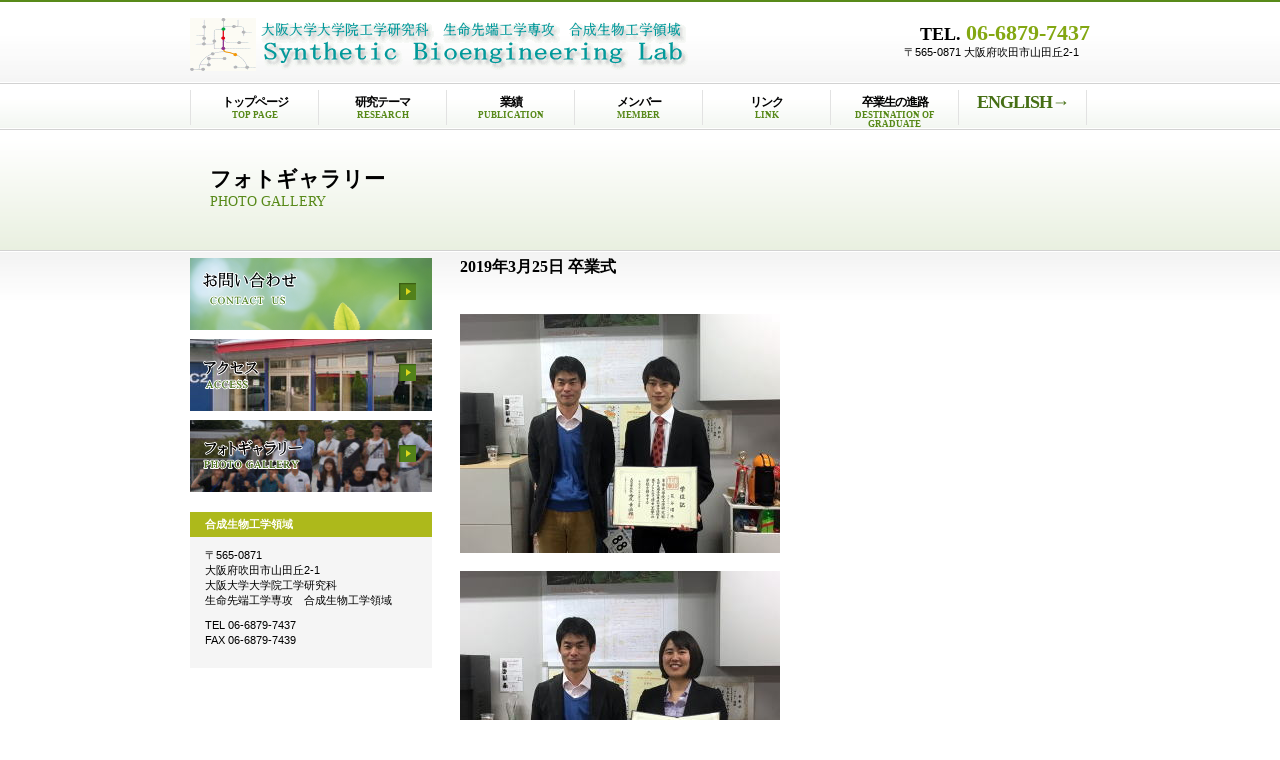

--- FILE ---
content_type: text/html
request_url: http://www.bio.eng.osaka-u.ac.jp/be/2018photogallery.html
body_size: 18102
content:
<!DOCTYPE HTML PUBLIC "-//W3C//DTD HTML 4.01 Transitional//EN" "http://www.w3.org/TR/html4/loose.dtd">
<html lang="ja">
<head>
<meta http-equiv="Content-Type" content="text/html; charset=Shift_JIS">
<meta http-equiv="Content-Style-Type" content="text/css">
<meta http-equiv="Content-Script-Type" content="text/javascript">
<meta name="GENERATOR" content="JustSystems Homepage Builder Version 21.0.1.0 for Windows">
<title></title>
<link rel="stylesheet" href="hpbparts.css" type="text/css" id="hpbparts">
<link rel="stylesheet" href="container_1B_2c_topl.css" type="text/css" id="hpbcontainer">
<link rel="stylesheet" href="main_1B_2c.css" type="text/css" id="hpbmain">
<link rel="stylesheet" href="user.css" type="text/css" id="hpbuser">
</head>
<body id="hpb-template-01-02-04" class="hpb-layoutset-02">
<div id="hpb-skip"><a href="#hpb-title">本文へスキップ</a></div>
<!-- container --><!-- header -->
<div id="hpb-header" style="height : 83px;"><br>
  <div id="hpb-headerLogo" style="text-align : left;" align="left"><img src="Logo for SyntheticBio79.gif" border="0" style="border-top-width : 0px;border-left-width : 0px;border-right-width : 0px;border-bottom-width : 0px;" width="500" height="60"></div>
  <div id="hpb-headerExtra1">
    <p class="tel"><span>TEL. </span>06-6879-7437</p>
    <p class="address">〒565-0871 大阪府吹田市山田丘2-1　</p>
  </div>
</div>
<!-- header end --><!-- inner -->
<div id="hpb-inner">
  <!-- wrapper -->
  <div id="hpb-wrapper">
    <!-- page title -->
    <div id="hpb-title" style="height : 126px;">
      <h2><span class="ja">フォトギャラリー</span><span class="en">PHOTO GALLERY</span></h2>
    </div>
    <div id="hpb-main">
      <font size="2" face="AR P明朝体L"><b><font size="3"><font size="2" face="AR P明朝体L"><font size="3">2019年3月25日 卒業式<br>
      <br>
      <br>
      <img src="hanatani_hyo1.jpg" border="0" style="border-top-width : 0px;border-left-width : 0px;border-right-width : 0px;border-bottom-width : 0px;" width="320" height="239"><br>
      <br>
      <img src="iwatani_hyo1.jpg" border="0" style="border-top-width : 0px;border-left-width : 0px;border-right-width : 0px;border-bottom-width : 0px;" width="320" height="239"><br>
      <br>
      <img src="honda_hamaki1.jpg" border="0" style="border-top-width : 0px;border-left-width : 0px;border-right-width : 0px;border-bottom-width : 0px;" width="320" height="239"><br>
      </font></font></font></b></font><br>
      <img src="threeofthem1.jpg" border="0" style="border-top-width : 0px;border-left-width : 0px;border-right-width : 0px;border-bottom-width : 0px;" width="320" height="239"><br>
      <br>
      <img src="inoue-sasaki1.jpg" border="0" style="border-top-width : 0px;border-left-width : 0px;border-right-width : 0px;border-bottom-width : 0px;" width="320" height="239"><br>
      <br>
      <font size="2" face="AR P明朝体L"><b><font size="3"><font size="2" face="AR P明朝体L"><font size="3">2019年2月3月 卒論、修論発表会<br>
      <br>
      <img src="iwatani-shu1.jpg" border="0" style="border-top-width : 0px;border-left-width : 0px;border-right-width : 0px;border-bottom-width : 0px;" width="320" height="239"><br>
      <br>
      <img src="hanatani-shu1.jpg" border="0" style="border-top-width : 0px;border-left-width : 0px;border-right-width : 0px;border-bottom-width : 0px;" width="320" height="426"><br>
      <img src="inoue-sotsu1.jpg" border="0" style="border-top-width : 0px;border-left-width : 0px;border-right-width : 0px;border-bottom-width : 0px;" width="320" height="426"> <img src="Yoshii-sotsu1.jpg" border="0" style="border-top-width : 0px;border-left-width : 0px;border-right-width : 0px;border-bottom-width : 0px;" width="320" height="426"> <img src="Sasaki-sotsu1.jpg" border="0" style="border-top-width : 0px;border-left-width : 0px;border-right-width : 0px;border-bottom-width : 0px;" width="320" height="426"> <img src="Hamaki-sotsu1.jpg" border="0" style="border-top-width : 0px;border-left-width : 0px;border-right-width : 0px;border-bottom-width : 0px;" width="320" height="426"><br>
      <br>
      <br>
      <br>
      <br>
      <br>
      2019年1月 谷口特別研究員 送別会</font></font></font></b></font><br>
      <br>
      <img src="171.jpg" border="0" style="border-top-width : 0px;border-left-width : 0px;border-right-width : 0px;border-bottom-width : 0px;" width="160" height="284"> <img src="201.jpg" border="0" style="border-top-width : 0px;border-left-width : 0px;border-right-width : 0px;border-bottom-width : 0px;" width="320" height="239"><br>
      <font size="2" face="AR P明朝体L"><b><font size="3"><font size="2" face="AR P明朝体L"><font size="3"><br>
      2018年12月 <font size="2" face="AR P明朝体L"><font size="3"><font size="2" face="AR P明朝体L"><font size="3">おおさかシティーリレーマラソン in </font></font></font></font>鶴見緑地<br>
      （見事優勝しました！）<br>
      <br>
      <img src="newspaper211.jpg" border="0" style="border-top-width : 0px;border-left-width : 0px;border-right-width : 0px;border-bottom-width : 0px;" width="160" height="99"> <img src="allrunners11.jpg" border="0" style="border-top-width : 0px;border-left-width : 0px;border-right-width : 0px;border-bottom-width : 0px;" width="320" height="239"><br>
      <br>
      <img src="final31.jpg" border="0" style="border-top-width : 0px;border-left-width : 0px;border-right-width : 0px;border-bottom-width : 0px;" width="160" height="284"> <img src="bteam2.jpg" border="0" style="border-top-width : 0px;border-left-width : 0px;border-right-width : 0px;border-bottom-width : 0px;" width="320" height="239"><br>
      <br>
      <br>
      <font size="2" face="AR P明朝体L"><font size="3"><font size="2" face="AR P明朝体L"><font size="3"><font size="2" face="AR P明朝体L"><font size="3"><font size="2" face="AR P明朝体L"><font size="3">2018年12月 極限環境生物学会 in 島根　<br>
      岩谷さん（M2)、<font size="2" face="AR P明朝体L"><font size="3"><font size="2" face="AR P明朝体L"><font size="3"><font size="2" face="AR P明朝体L"><font size="3">Earthさん（<font size="2" face="AR P明朝体L"><font size="3"><font size="2" face="AR P明朝体L"><font size="3"><font size="2" face="AR P明朝体L"><font size="3"><font size="2" face="AR P明朝体L"><font size="3"><font size="2" face="AR P明朝体L"><font size="3"><font size="2" face="AR P明朝体L"><font size="3"><font size="2" face="AR P明朝体L"><font size="3"><font size="2" face="AR P明朝体L"><font size="3">タイ人留学生</font></font></font></font></font></font></font></font></font></font></font></font></font></font></font></font>）</font></font></font></font></font></font>が研究発表しました。</font></font></font></font></font></font></font></font><br>
      <img src="eathiwatani1.jpg" border="0" style="border-top-width : 0px;border-left-width : 0px;border-right-width : 0px;border-bottom-width : 0px;" width="320" height="239"><br>
      <br>
      <font size="2" face="AR P明朝体L"><font size="3"><font size="2" face="AR P明朝体L"><font size="3"><img src="earthsympo1.jpg" border="0" style="border-top-width : 0px;border-left-width : 0px;border-right-width : 0px;border-bottom-width : 0px;" width="320" height="239"><br>
      <br>
      <img src="iwatanisympo1.jpg" border="0" style="border-top-width : 0px;border-left-width : 0px;border-right-width : 0px;border-bottom-width : 0px;" width="320" height="239"><br>
      <br>
      <br>
      <br>
      </font></font></font></font><br>
      2018年10月 駅伝大会<br>
      <br>
      <img src="runners1.jpg" border="0" style="border-top-width : 0px;border-left-width : 0px;border-right-width : 0px;border-bottom-width : 0px;" width="480" height="359"><br>
      <br>
      <img src="Hamaki1.jpg" border="0" style="border-top-width : 0px;border-left-width : 0px;border-right-width : 0px;border-bottom-width : 0px;" width="160" height="284"> <img src="Noboki11.jpg" border="0" style="border-top-width : 0px;border-left-width : 0px;border-right-width : 0px;border-bottom-width : 0px;" width="160" height="119"> <img src="Hirao1.jpg" border="0" style="border-top-width : 0px;border-left-width : 0px;border-right-width : 0px;border-bottom-width : 0px;" width="160" height="284"><br>
      <br>
      <br>
      <img src="Yoshii11.jpg" border="0" style="border-top-width : 0px;border-left-width : 0px;border-right-width : 0px;border-bottom-width : 0px;" width="160" height="119"> <img src="Earth1.jpg" border="0" style="border-top-width : 0px;border-left-width : 0px;border-right-width : 0px;border-bottom-width : 0px;" width="160" height="119"> <img src="Sasaki1.jpg" border="0" style="border-top-width : 0px;border-left-width : 0px;border-right-width : 0px;border-bottom-width : 0px;" width="160" height="119"><br>
      <br>
      <img src="Okano1.jpg" border="0" style="border-top-width : 0px;border-left-width : 0px;border-right-width : 0px;border-bottom-width : 0px;" width="160" height="119"> <img src="Jochen1.jpg" border="0" style="border-top-width : 0px;border-left-width : 0px;border-right-width : 0px;border-bottom-width : 0px;" width="160" height="119"> <img src="iwatani13.jpg" border="0" style="border-top-width : 0px;border-left-width : 0px;border-right-width : 0px;border-bottom-width : 0px;" width="160" height="119"><br>
      <br>
      <img src="HiraoSasakiHanatani1.jpg" border="0" style="border-top-width : 0px;border-left-width : 0px;border-right-width : 0px;border-bottom-width : 0px;" width="320" height="180"><br>
      <br>
      <img src="foreigners1.jpg" border="0" style="border-top-width : 0px;border-left-width : 0px;border-right-width : 0px;border-bottom-width : 0px;" width="320" height="239"><br>
      <br>
      <img src="MatsuuraOkano1.jpg" border="0" style="border-top-width : 0px;border-left-width : 0px;border-right-width : 0px;border-bottom-width : 0px;" width="320" height="239"><br>
      <br>
      2018年9月 ラボ旅行<br>
      <img src="Lab trip_hanatani2.jpg" border="0" style="border-top-width : 0px;border-left-width : 0px;border-right-width : 0px;border-bottom-width : 0px;" width="480" height="359"><br>
      <br>
      <img src="Surfing11.jpg" border="0" style="border-top-width : 0px;border-left-width : 0px;border-right-width : 0px;border-bottom-width : 0px;" width="320" height="239"> <br>
      <br>
      <img src="Surfing21.jpg" border="0" style="border-top-width : 0px;border-left-width : 0px;border-right-width : 0px;border-bottom-width : 0px;" width="320" height="239"><br>
      <br>
      <img src="Arima3.jpg" border="0" style="border-top-width : 0px;border-left-width : 0px;border-right-width : 0px;border-bottom-width : 0px;" width="320" height="240"><br>
      <br>
      <img src="Arima11.jpg" border="0" style="border-top-width : 0px;border-left-width : 0px;border-right-width : 0px;border-bottom-width : 0px;" width="320" height="239"><br>
      <br>
      <img src="Iwatani11.jpg" border="0" style="border-top-width : 0px;border-left-width : 0px;border-right-width : 0px;border-bottom-width : 0px;" width="320" height="239"><br>
      <br>
      <img src="Milk1.jpg" border="0" style="border-top-width : 0px;border-left-width : 0px;border-right-width : 0px;border-bottom-width : 0px;" width="320" height="239"><br>
      <br>
      <img src="Girls1.jpg" border="0" style="border-top-width : 0px;border-left-width : 0px;border-right-width : 0px;border-bottom-width : 0px;" width="320" height="239"><br>
      <br>
      <img src="Sato1.jpg" border="0" style="border-top-width : 0px;border-left-width : 0px;border-right-width : 0px;border-bottom-width : 0px;" width="320" height="426"><br>
      <br>
      <img src="Breakfast1.jpg" border="0" style="border-top-width : 0px;border-left-width : 0px;border-right-width : 0px;border-bottom-width : 0px;" width="320" height="239"><br>
      <br>
      <img src="Departure1.jpg" border="0" style="border-top-width : 0px;border-left-width : 0px;border-right-width : 0px;border-bottom-width : 0px;" width="480" height="359"><br>
      2018年7月 院試激励会<br>
      <img src="Inshi_111.jpg" border="0" style="border-top-width : 0px;border-left-width : 0px;border-right-width : 0px;border-bottom-width : 0px;" width="320" height="180"><br>
      <br>
      <img src="Inshi_131.jpg" border="0" style="border-top-width : 0px;border-left-width : 0px;border-right-width : 0px;border-bottom-width : 0px;" width="320" height="426"><br>
      <br>
      <img src="Inshi_151.jpg" border="0" style="border-top-width : 0px;border-left-width : 0px;border-right-width : 0px;border-bottom-width : 0px;" width="320" height="426"><img src="Inshi_1713.jpg" border="0" style="border-top-width : 0px;border-left-width : 0px;border-right-width : 0px;border-bottom-width : 0px;" width="320" height="239"><br>
      <br>
      <br>
      <br>
      <br>
      2018年6月 おおさかシティーリレーマラソンin鶴見緑地<br>
      <img src="IwataniSasaki1.jpg" border="0" style="border-top-width : 0px;border-left-width : 0px;border-right-width : 0px;border-bottom-width : 0px;" width="320" height="240"><br>
      <img src="yoshiirunning11.gif" border="0" style="border-top-width : 0px;border-left-width : 0px;border-right-width : 0px;border-bottom-width : 0px;" width="320" height="240"><br>
      <img src="Noboki1.jpg" border="0" style="border-top-width : 0px;border-left-width : 0px;border-right-width : 0px;border-bottom-width : 0px;" width="320" height="238"><br>
      <img src="Hanatani2.jpg" border="0" style="border-top-width : 0px;border-left-width : 0px;border-right-width : 0px;border-bottom-width : 0px;" width="320" height="213"><br>
      <img src="Goal2.jpg" border="0" style="border-top-width : 0px;border-left-width : 0px;border-right-width : 0px;border-bottom-width : 0px;" width="480" height="318"><br>
      <img src="Winner1.jpg" border="0" style="border-top-width : 0px;border-left-width : 0px;border-right-width : 0px;border-bottom-width : 0px;" width="480" height="318"><br>
      <br>
      <br>
      <br>
      <br>
      2018年4月 佐藤特任研究員、B4歓迎会<br>
      <br>
      <img src="WelcomeParty1A1.jpg" border="0" style="border-top-width : 0px;border-left-width : 0px;border-right-width : 0px;border-bottom-width : 0px;" width="320" height="213"><br>
      <br>
      <img src="WelcomeParty201831.jpg" border="0" style="border-top-width : 0px;border-left-width : 0px;border-right-width : 0px;border-bottom-width : 0px;" width="320" height="213"><br>
      <br>
      <img src="WelcomeParty20181.jpg" border="0" style="border-top-width : 0px;border-left-width : 0px;border-right-width : 0px;border-bottom-width : 0px;" width="320" height="213"><br>
      </font></font></font></b></font><br>
      <font size="2" face="AR P明朝体L"><b><font size="3"><font size="2" face="AR P明朝体L"><font size="3"><br>
      お花見<br>
      <img src="Hanami1.jpg" border="0" style="border-top-width : 0px;border-left-width : 0px;border-right-width : 0px;border-bottom-width : 0px;" width="320" height="239"><br>
      </font></font><br>
      <font size="2" face="AR P明朝体L"><font size="3">オフショット</font></font></font></b></font><br>
      <img src="offshot1.jpg" border="0" style="border-top-width : 0px;border-left-width : 0px;border-right-width : 0px;border-bottom-width : 0px;" width="320" height="240"><br>
      <br>
      <br>
      <br>
      <br>
      <div id="pagetop"><a href="#hpb-container">このページの先頭へ</a></div>
    </div>
    <!-- main end -->
  </div>
  <!-- wrapper end --><!-- navi -->
  <div id="hpb-nav">
    <h3 class="hpb-c-index">ナビゲーション</h3>
    <ul>
      <li id="nav-toppage"><a href="index.html"><span class="ja"><b><font face="AR Pゴシック体M">トップページ</font></b></span><b><span class="en">TOP&nbsp;PAGE</span></b></a> 
        
      <li id="nav-concept"><a href="research.html"><span class="ja"><b><font face="AR Pゴシック体M">研究テーマ</font></b></span><span class="en"><b>RESEARCH</b></span></a> 
        
      <li id="nav-service"><a href="publications.html"><span class="ja"><b><font face="AR Pゴシック体M">業績</font></b></span><span class="en"><b>PUBLICATION</b></span></a> 
        
      <li id="nav-news"><a href="member.html"><span class="ja"><b><font face="AR Pゴシック体M">メンバー</font></b></span><span class="en"><b>MEMBER</b></span></a> 
        
      <li id="nav-company"><a href="link.html"><span class="ja"><b><font face="AR Pゴシック体M">リンク</font></b></span><span class="en"><b>LINK</b></span></a> 
        
      <li id="nav-recruit"><a href="garaduate.html"><span class="ja"><b><font face="AR Pゴシック体M">卒業生の進路</font></b></span><span class="en"><b>DESTINATION OF GRADUATE</b></span></a> 
        
      <li id="nav-recruit"><a href="http://www.bio.eng.osaka-u.ac.jp/be/eng/index.html"><span class="ja"><font size="+1" color="#466f15"><font color="#466f15"><b><font face="AR Pゴシック体M">ENGLISH→</font></b></font></font></span><span class="en"></span></a> 
      
    </ul>
  </div>
  <!-- navi end --><!-- aside -->
  <div id="hpb-aside">
    <h3 class="hpb-c-index">バナースペース</h3>
    <div id="banner">
      <ul>
        <li><a href="#" id="banner-service">サービス／製品一覧</a>
          
        <li><a href="#" id="banner-recruit">採用情報</a>
          
        <li><a href="photogallery.html" id="banner-access">アクセス</a>
        
      </ul>
    </div>
    <div id="companyinfo">
      <h3>合成生物工学領域</h3>
      <p>〒565-0871<br>
      大阪府吹田市山田丘2-1　<br>
      大阪大学大学院工学研究科　<br>
      生命先端工学専攻　合成生物工学領域</p>
      <p>TEL 06-6879-7437<br>
      FAX 06-6879-7439</p>
    </div>
  </div>
  <!-- aside end -->
</div>
<!-- inner end --><!-- footer -->
<div id="hpb-footer">
  <div id="hpb-footerMain">
    <p>copyright&copy;20XX&nbsp;Biochemical Engineering lab&nbsp;all&nbsp;rights&nbsp;reserved.</p>
  </div>
  <div id="hpb-footerExtra1">
    <h3 class="hpb-c-index">サブナビゲーション</h3>
    <ul>
      <li><a href="#">プライバシーポリシー</a>
        
      <li><a href="#">特定商取引法に関する記述</a>
      
    </ul>
  </div>
</div>
<p><a href="H28-photo/B4Welcome/IMG_5638-B4Welcome.JPG">IMG_56</a></p>
<p><br>
</p>
<!-- footer end --><!-- container end --></body>
</html>

--- FILE ---
content_type: text/css
request_url: http://www.bio.eng.osaka-u.ac.jp/be/container_1B_2c_topl.css
body_size: 3523
content:
@charset "Shift_JIS";
/* 要素リセット */
body{
  margin: 0;
  padding: 0;
  text-align: center;
  font-size: 75%;
  font-family: 'メイリオ' ,Meiryo, 'ヒラギノ角ゴ Pro W3' , 'Hiragino Kaku Gothic Pro' , 'ＭＳ Ｐゴシック' , 'Osaka' ,sans-serif;
  color: #000000;
  /* 標準文字色 */
    min-width: 900px;
}
/* Safari用ハック 文字サイズ調整 */
/*\*/
html:\66irst-child body{
  font-size: 70%;
}
/* end */

img{
  border-top: 0;
  border-right: 0;
  border-bottom: 0;
  border-left: 0;
}
/*--------------------------------------------------------
  レイアウト設定
--------------------------------------------------------*/
#hpb-container{
  background-image : url(fbg_1B.png);
  background-position: bottom left;
  background-repeat: repeat-x;
  position: relative;
}
#hpb-header{
  width: 900px;
  margin-left: auto;
  margin-right: auto;
  height: 82px;
  overflow: hidden;
}
#hpb-inner{
  width: 900px;
  margin-left: auto;
  margin-right: auto;
  position: relative;
  clear: both;
  padding-top: 46px;
}
#hpb-wrapper{
  padding-top: 1px;
}
.hpb-layoutset-01 #hpb-title{
  height: 220px;
  margin: 0px;
  padding: 0;
  overflow: hidden;
  background-image : url(top_mainimg_1B_01.png);
  background-position: top right;
  background-repeat: no-repeat;
}
.hpb-layoutset-02 #hpb-title{
  height: 135px;
  margin: 0px;
  padding: 0;
  overflow: hidden;
  zoom: 100%;
}
#hpb-main{
  text-align: left;
  width: 630px;
  margin-left: auto;
  float: right;
}
#hpb-aside{
  width: 242px;
  float: left;
  padding-bottom: 50px;
}
* html #hpb-aside{
  float: none;
/* for IE6 */
}
*:first-child + html #hpb-aside{
  float: none;
/* for IE7 */
}
.hpb-layoutset-02 #hpb-aside
{
  }
#hpb-footer{
  width: 900px;
  height: 100px;
  margin-left: auto;
  margin-right: auto;
  padding-top: 50px;
  clear: both;
}
#hpb-nav{
  width: 900px;
  height: 45px;
  overflow: hidden;
  position: absolute;
  top: 0px;
  left: 0px;
}
/*--------------------------------------------------------
  デザイン設定
--------------------------------------------------------*/
/* 背景設定 */
.hpb-layoutset-01{
  background-image : url(bg_1B_02_01.png);
  background-position: top left;
  background-repeat: repeat-x;
}
.hpb-layoutset-02{
  background-image : url(bg_1B_02_02.png);
  background-position: top left;
  background-repeat: repeat-x;
}
/* コンテンツ配置領域 */

/* ナビゲーション */
#hpb-nav ul{
  margin-top: 5px;
  margin-right: 0;
  margin-bottom: 0;
  margin-left: 0;
  padding-top: 0;
  padding-right: 0;
  padding-left: 0;
  padding-bottom: 0;
  list-style-type: none;
  text-align: left;
  border-left-width: 1px;
  border-left-style: solid;
  border-left-color: #E2E2E2;
  height: 35px;
}
#hpb-nav ul:after{
  content: ".";
  clear: both;
  height: 0;
  display: block;
  visibility: hidden;
}
#hpb-nav li{
  display: block;
  width: 127px;
  float: left;
  height: 35px;
  border-right-width: 1px;
  border-right-style: solid;
  border-right-color: #E2E2E2;
  text-align: center;
}
#hpb-nav li a{
  display: block;
  height: 42px;
  overflow: hidden;
  padding-left: 10px;
  padding-right: 10px;
}
#hpb-nav li span.ja{
  margin-top: 3px;
  display: block;
  letter-spacing: -1px;
  font-size: 12px;
  line-height: 18px;
}
#hpb-nav li span.en{
  display: block;
  font-size: 9px;
  line-height: 9px;
}
#hpb-nav a:link
{
  }
#hpb-nav a:visited
{
  }
#hpb-nav a:hover
{
  }
#hpb-nav a:active
{
  }
/*--------------------------------------------------------
  共通パーツデザイン設定
--------------------------------------------------------*/



--- FILE ---
content_type: text/css
request_url: http://www.bio.eng.osaka-u.ac.jp/be/main_1B_2c.css
body_size: 12002
content:
@charset "Shift_JIS";
/*--------------------------------------------------------
  共通レイアウトパーツ設定
--------------------------------------------------------*/
/* ヘッダー内パーツ */
#hpb-headerMain{
  margin-top: 0;
  margin-right: auto;
  margin-bottom: 0;
  margin-left: auto;
  padding-top: 10px;
  color: #000000;
/* 標準文字色 */
}
#hpb-headerMain h1{
  margin-top: 0;
  margin-right: 0;
  margin-bottom: 0;
  margin-left: 0;
  padding-top: 0;
  padding-right: 0;
  padding-bottom: 0;
  padding-left: 0;
  text-align: left;
  font-weight: normal;
  font-size: 10px;
  color: #393939;
}
#hpb-headerLogo{
  width: 500px;
  float: left;
  height: 60px;
}
#hpb-headerLogo a{
  display: block;
  margin-top: 0;
  margin-right: 0;
  margin-bottom: 0;
  margin-left: 0;
  padding-top: 0;
  padding-right: 0;
  padding-bottom: 0;
  padding-left: 0;
  text-indent: -9999px;
  overflow: hidden;
  height: 60px;
  background-image : url(logo_1B.png);
  background-position: center left;
  background-repeat: no-repeat;
}
#hpb-headerExtra1{
  width: 330px;
  margin-top: 0;
  margin-right: 0;
  margin-bottom: 0;
  margin-left: 0;
  padding-top: 7px;
  padding-right: 0;
  padding-bottom: 0;
  padding-left: 0;
  float: right;
}
#hpb-headerExtra1 p.tel{
  /* 電話番号の文字設定 */
    margin-top: 0;
  margin-right: 0;
  margin-bottom: 0;
  margin-left: 0;
  padding-top: 0;
  padding-right: 0;
  padding-bottom: 0;
  padding-left: 0;
  font-size: 2.0em;
  font-weight: bold;
  color: #83A712;
  line-height: 1.2;
  text-align: right;
  font-family: Century, "HG明朝B" , "ＭＳ 明朝" , "MS 明朝" ,HeiseiMincho, 'Hiragino Mincho Pro' , 'MS Mincho' ,serif;
}
#hpb-headerExtra1 p.tel span{
  /* 電話番号の「TEL」文字設定 */
    color: #000000;
  font-size: 0.8em;
}
#hpb-headerExtra1 p.address{
  /* 住所文字設定 */
    margin-top: 0;
  margin-right: 0;
  margin-bottom: 0;
  margin-left: 0;
  padding-top: 0;
  padding-right: 0;
  padding-bottom: 0;
  padding-left: 0;
  line-height: 1.2;
  text-align: right;
}
#hpb-headerExtra2
{
  }
/* フッター内パーツ */
#hpb-footerMain{
  width: 300px;
  float: right;
  padding-top: 40px;
}
#hpb-footerMain p{
  /* コピーライト文字設定 */
    font-size: 0.8em;
  text-align: right;
}
#hpb-footerLogo
{
  }
#hpb-footerExtra1{
  padding-top: 11px;
}
#hpb-footerExtra1 ul{
  margin-top: 0;
  margin-right: 0;
  margin-bottom: 0;
  margin-left: 0;
  padding-top: 0;
  padding-right: 0;
  padding-bottom: 0;
  padding-left: 0;
  list-style-type: none;
  text-align: left;
}
#hpb-footerExtra1 li{
  /* フッターナビ設定 */
    display: inline;
  background-image : url(fpoint_1B.png);
  background-position: 8px center;
  background-repeat: no-repeat;
  padding-left: 30px;
  padding-right: 10px;
  border-right-width: 1px;
  border-right-style: solid;
  border-right-color: #e2e2e2;
  font-size: 12px;
  line-height: 14px;
  padding-top: 3px;
  font-weight: bold;
}
#hpb-footerExtra1 a:link{
  color: #666666;
  text-decoration: none;
}
#hpb-footerExtra1 a:visited{
  color: #666666;
  text-decoration: none;
}
#hpb-footerExtra1 a:hover{
  color: #578919;
  text-decoration: none;
}
#hpb-footerExtra1 a:active{
  color: #578919;
  text-decoration: none;
}
#hpb-footerExtra2
{
  }
/* サイドブロック内パーツ */
#banner
{
  }
#banner ul{
  margin-top: 0;
  margin-right: 0;
  margin-bottom: 0;
  margin-left: 0;
  padding-top: 0;
  padding-right: 0;
  padding-bottom: 0;
  padding-left: 0;
  list-style-type: none;
}
#banner li{
  display: block;
  width: 242px;
  margin-right: auto;
  margin-left: 0;
  padding-bottom: 9px;
}
#banner li a{
  display: block;
  width: 242px;
  height: 72px;
  margin-left: auto;
  margin-right: auto;
  text-indent: -9999px;
  overflow: hidden;
}
#banner a#banner-service{
  /* 製品一覧バナー */
    background-image : url(top_banner_1B_01.png);
  background-position: top left;
  background-repeat: no-repeat;
}
#banner a#banner-recruit{
  /* 採用情報バナー */
    background-image : url(top_banner_1B_02.png);
  background-position: top left;
  background-repeat: no-repeat;
}
#banner a#banner-access{
  /* アクセスバナー */
    background-image : url(top_banner_1B_03.png);
  background-position: top left;
  background-repeat: no-repeat;
}
/*--------------------------------------------------------
  ナビゲーションデザイン設定
--------------------------------------------------------*/

#hpb-nav li a
{
  /* ナビゲーション文字設定 */
}
#hpb-nav li a:link{
  color: #000000;
  text-decoration: none;
}
/* ナビゲーション文字色設定 */
#hpb-nav li a:visited{
  color: #000000;
  text-decoration: none;
}
#hpb-nav li a:hover{
  color: #578919;
  text-decoration: none;
}
#hpb-nav li a:active{
  color: #578919;
  text-decoration: none;
}
#hpb-nav li span.en{
  font-family: Century, "HG明朝B" , "ＭＳ 明朝" , "MS 明朝" ,HeiseiMincho, 'Hiragino Mincho Pro' , 'MS Mincho' ,serif;
  color: #578919;
}
#hpb-nav li span.ja{
  font-family: "HG明朝B" , "ＭＳ 明朝" , "MS 明朝" ,HeiseiMincho, 'Hiragino Mincho Pro' , 'MS Mincho' ,serif;
}
/*--------------------------------------------------------
  基本パーツデザイン設定
--------------------------------------------------------*/

/* リンク文字色 */
a:link{
  color: #ff6600;
  text-decoration: underline;
}
a:visited{
  color: #ff6600;
  text-decoration: underline;
}
a:hover{
  color: #ff3333;
  text-decoration: none;
}
a:active{
  color: #ff3333;
  text-decoration: none;
}
#hpb-skip{
  /* ヘッダースキップの非表示 */
    height: 1px;
  margin: 0;
  padding: 0;
  overflow: hidden;
  text-indent: -9999px;
}
p{
  margin-top: 0.5em;
  margin-bottom: 2.0em;
  padding-right: 0.1em;
  padding-left: 0.1em;
  line-height: 1.4;
  text-align: left;
}
p.large{
  font-size: 1.2em;
}
p.indent{
  padding-left: 35px;
}
.left{
  float: left;
}
.right{
  float: right;
}
hr{
  width: 100%;
  height: 1px;
  margin-top: 10px;
  margin-right: auto;
  margin-bottom: 20px;
  margin-left: auto;
  padding-top: 0;
  padding-right: 0;
  padding-bottom: 0;
  padding-left: 0;
  clear: both;
  border-top-width: 1px;
  border-top-style: none;
  border-right-width: 1px;
  border-right-style: none;
  border-left-width: 1px;
  border-left-style: none;
  color: #ffffff;
  border-bottom-width: 1px;
  border-bottom-style: none;
}
.hpb-layoutset-02 h2{
  margin-top: 0;
  margin-right: auto;
  margin-bottom: 0;
  margin-left: 0;
  padding-top: 2.05em;
  padding-left: 20px;
  text-align: left;
  border-bottom-width: 1px;
  border-bottom-style: none;
}
.hpb-layoutset-02 h2 span.ja{
  display: block;
  text-align: left;
  font-size: 1.25em;
  color: #000000;
  font-family: "HG明朝B" , "ＭＳ 明朝" , "MS 明朝" ,HeiseiMincho, 'Hiragino Mincho Pro' , 'MS Mincho' ,serif;
}
h2 span.en{
  display: block;
  font-size: 0.85em;
  color: #578919;
  font-weight: normal;
  font-family: Century, "HG明朝B" , "ＭＳ 明朝" , "MS 明朝" ,HeiseiMincho, 'Hiragino Mincho Pro' , 'MS Mincho' ,serif;
}
#hpb-wrapper h3{
  margin-top: 0.5em;
  margin-bottom: 0.7em;
  text-align: left;
  padding-top: 3px;
  padding-left: 1px;
  padding-bottom: 5px;
  font-size: 1.25em;
  background-image : url(indexBg_1B.png);
  background-position: bottom left;
  background-repeat: repeat-x;
  font-family: Century, "HG明朝B" , "ＭＳ 明朝" , "MS 明朝" ,HeiseiMincho, 'Hiragino Mincho Pro' , 'MS Mincho' ,serif;
}
#hpb-wrapper h3 span.ja{
  display: none;
}
h3.hpb-c-index{
  height: 1px;
  margin: 0;
  padding: 0;
  overflow: hidden;
  text-indent: -9999px;
  background: none;
}
h4{
  margin-top: 0;
  margin-right: 0;
  margin-bottom: 0;
  margin-left: 0;
  padding-top: 10px;
  padding-right: 0px;
  padding-bottom: 5px;
  padding-left: 2px;
  text-align: left;
  font-size: 1.1em;
  line-height: 1.2;
  color: #ADB91B;
}
h5{
  display: block;
  margin-top: 0;
  margin-bottom: 0;
  text-align: left;
  background-image : url(point_1B.png);
  background-position: 8px 4px;
  background-repeat: no-repeat;
  font-size: 1.1em;
  line-height: 1.4;
  color: #466F15;
  padding-top: 4px;
  padding-bottom: 2px;
  padding-left: 35px;
}
table{
  margin-top: 5px;
  margin-right: auto;
  margin-bottom: 5px;
  margin-left: 0;
  border-collapse: collapse;
  border-top-width: 1px;
  border-top-style: solid;
  border-top-color: #e2e2e2;
}
table th{
  padding-top: 8px;
  padding-right: 15px;
  padding-bottom: 8px;
  padding-left: 8px;
  text-align: left;
  background-color: #F0F4B7;
  border-bottom-width: 1px;
  border-bottom-style: solid;
  border-bottom-color: #e2e2e2;
}
table td{
  padding-top: 8px;
  padding-right: 15px;
  padding-bottom: 8px;
  padding-left: 8px;
  text-align: left;
  border-bottom-width: 1px;
  border-bottom-style: solid;
  border-bottom-color: #e2e2e2;
}
/* フォームパーツ設定 */
input.button{
  margin-top: 10px;
  margin-bottom: 15px;
}
textarea{
  width: 400px;
  height: 200px;
}
input.l{
  width: 400px;
}
input.m{
  width: 250px;
}
input.s{
  width: 150px;
}
/* メインコンテンツ内基本パーツ */

#hpb-main ul{
  margin-top: 0;
  margin-right: 0;
  margin-bottom: 0;
  margin-left: 0;
  padding-top: 0;
  padding-right: 0;
  padding-bottom: 0;
  padding-left: 0;
  list-style-type: none;
}
#hpb-main ul li{
  text-align: left;
  line-height: 1.4;
  padding-top: 10px;
  padding-right: 15px;
  padding-bottom: 10px;
  padding-left: 35px;
  background-image : url(point_1B.png);
  background-position: 8px 8px;
  background-repeat: no-repeat;
  border-bottom-width: 1px;
  border-bottom-style: solid;
  border-bottom-color: #e2e2e2;
  color: #000000;
}
#hpb-main dl{
  margin-top: 0;
  margin-right: 0;
  margin-bottom: 20px;
  margin-left: 0;
  padding-top: 0;
  padding-right: 0;
  padding-bottom: 0;
  padding-left: 0;
  zoom: 100%;
}
#hpb-main dt{
  float: left;
  margin-top: 0;
  margin-right: 0;
  margin-bottom: 0;
  margin-left: 0;
  text-align: left;
  line-height: 16px;
  min-height: 16px;
  font-weight: bold;
  width: 170px !important;
  padding-top: 10px;
  padding-right: 0;
  padding-bottom: 10px;
  padding-left: 35px;
  background-image : url(point_1B.png);
  background-position: 8px 8px;
  background-repeat: no-repeat;
  color: #466F15;
}
#hpb-main dd{
  margin-top: 0;
  margin-right: 0;
  margin-bottom: 0;
  margin-left: 0;
  padding-top: 10px;
  padding-right: 15px;
  padding-bottom: 10px;
  text-align: left;
  line-height: 16px;
  min-height: 16px;
  padding-left: 205px;
  border-bottom-width: 1px;
  border-bottom-style: solid;
  border-bottom-color: #e2e2e2;
}
*:first-child + html #hpb-main dd{
  /* for IE7 */
    padding-left: 10px;
  min-height: 20px;
}
* html #hpb-main dd{
  /* for IE6 */
    height: 20px;
  padding-left: 0px;
}
#hpb-main dl:after{
  content: ".";
  clear: both;
  height: 0;
  display: block;
  visibility: hidden;
}
#hpb-main img.left{
  margin-top: 5px;
  margin-right: 20px;
  margin-bottom: 10px;
  float: left;
}
#hpb-main img.right{
  margin-top: 5px;
  margin-bottom: 10px;
  margin-left: 20px;
  float: right;
}
#pagetop{
  margin-top: 10px;
  margin-right: auto;
  margin-bottom: 0;
  margin-left: auto;
  text-align: right;
}
#pagetop a{
  /* ページの先頭へのリンク設定 */
    display: block;
  margin-left: auto;
  width: 127px;
  height: 21px;
  overflow: hidden;
  background-image : url(returnTop_1B.png);
  background-position: top left;
  background-repeat: no-repeat;
  text-align: left;
  text-indent: -9999px;
}
/* トップページ デザイン定義 */
.hpb-layoutset-01 #hpb-title{
  /* トップページメインイメージ */
    background-image : url(top_mainimg_1B_01.png);
  background-position: top right;
  background-repeat: no-repeat;
}
.hpb-layoutset-01 #hpb-title h2{
  margin: 0;
  overflow: hidden;
  text-indent: -9999px;
}
#hpb-inner #companyinfo{
  padding-top: 0px;
  padding-bottom: 10px;
  background-color: #F5F5F5;
}
#hpb-inner #companyinfo h3{
  color: #FFFFFF;
  text-align: left;
  font-weight: bold;
  padding-top: 5px;
  padding-bottom: 5px;
  padding-left: 15px;
  padding-right: 5px;
  background-color: #ADB91B;
  font-size: 1em;
}
#hpb-inner #companyinfo p{
  margin-bottom: 10px;
  padding-left: 15px;
  padding-right: 5px;
}
